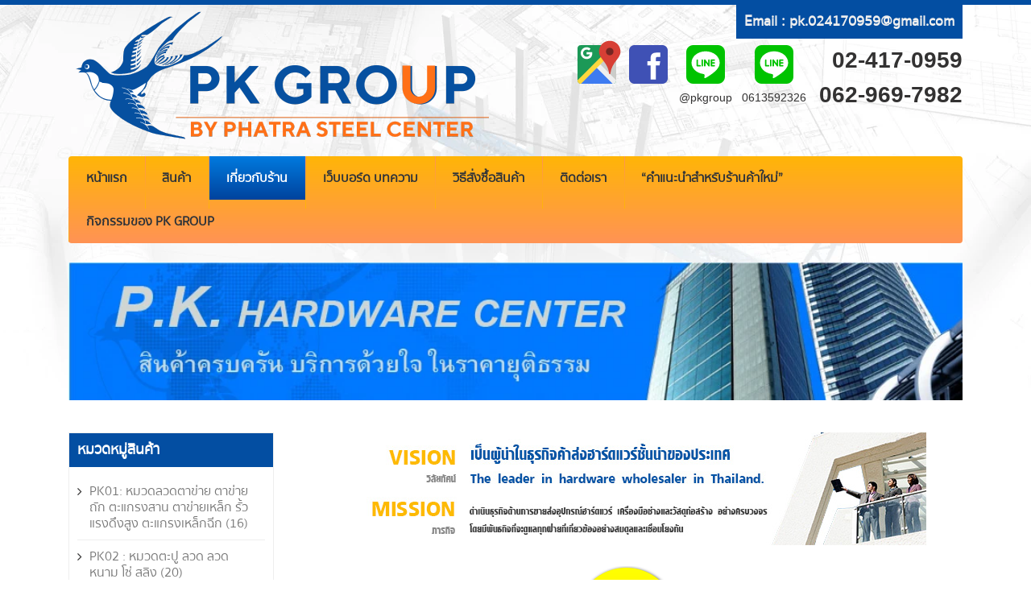

--- FILE ---
content_type: text/html; charset=utf-8
request_url: https://www.pkhardware.com/%E0%B9%80%E0%B8%81%E0%B8%B5%E0%B9%88%E0%B8%A2%E0%B8%A7%E0%B8%81%E0%B8%B1%E0%B8%9A%E0%B8%A3%E0%B9%89%E0%B8%B2%E0%B8%99
body_size: 9540
content:
<!DOCTYPE html>
<html prefix="og: http://ogp.me/ns#" lang="th-TH" dir="ltr">
<head>
	<meta name="viewport" content="width=device-width, initial-scale=1.0" />
	<meta charset="utf-8" />
	<base href="https://www.pkhardware.com/%E0%B9%80%E0%B8%81%E0%B8%B5%E0%B9%88%E0%B8%A2%E0%B8%A7%E0%B8%81%E0%B8%B1%E0%B8%9A%E0%B8%A3%E0%B9%89%E0%B8%B2%E0%B8%99" />
	<meta name="keywords" content="ค้าส่งอุปกรณ์ฮาร์ดแวร์, P.K. HARDWARE CENTER" />
	<meta name="description" content="P.K. HARDWARE CENTER เริ่มก่อตั้งขึ้นตั้งแต่วันที่ 10 มิถุนายน พ.ศ. 2551 โดยคุณวิโรจน์ ภัทจารีสกุล(เฮียปิ๊ก) มีความคิดที่จะขยายธุรกิจในส่วนของการค้าส่งอุปกรณ์ฮาร์ดแวร์ ซึ่งจากเดิมที่ทำธุรกิจทางบ้าน ชื่อร้านโค้วฮุ่งเซ้งโลหะภัณฑ์" />
	<meta name="generator" content="Joomla! - Open Source Content Management" />
	<title>เกี่ยวกับ PK HardWare</title>
	<link href="/templates/pkhardware/favicon.ico" rel="shortcut icon" type="image/vnd.microsoft.icon" />
	<link rel="stylesheet" href="/media/com_jchoptimize/cache/css/f4c95d6213ae65ebc4b6a89015a60069a008861e567b7e202f8b44dfd1a4be99.css" />
	
	
	
	
	
	
	
	
	<!--[if lt IE 9]><script src="/media/jui/js/html5.js?9d2c1f8d38092be390b027be3c0e5694"></script><![endif]-->
	

      <!-- Google tag (gtag.js) -->
      
      
        
        <!-- Google Tag Manager -->

<!-- End Google Tag Manager -->
        
      	<script src="/media/com_jchoptimize/cache/js/48716b611b9175e8c902be5e41b03470cb21d53dcd6a351a4ff3acc567c7b447.js"></script>
	<script src="/media/k2/assets/js/k2.frontend.js?v=2.9.0&amp;sitepath=/"></script>
	<script src="/media/com_jchoptimize/cache/js/48716b611b9175e8c902be5e41b0347075f700519638ad1b85d474e7b75cb152.js"></script>
	<script async src="https://www.googletagmanager.com/gtag/js?id=G-CC7M500N4X"></script>
</head>
<body id="bg" class="bg-white">

<div class="page-wraper">
      <!-------------------------------------------ส่วนหัวการติดต่อ------------------------------------------------>
        <!-- Google Tag Manager -->
<script>(function(w,d,s,l,i){w[l]=w[l]||[];w[l].push({'gtm.start':
new Date().getTime(),event:'gtm.js'});var f=d.getElementsByTagName(s)[0],
j=d.createElement(s),dl=l!='dataLayer'?'&l='+l:'';j.async=true;j.src=
'https://www.googletagmanager.com/gtm.js?id='+i+dl;f.parentNode.insertBefore(j,f);
})(window,document,'script','dataLayer','GTM-WKQZXXFS');</script>
<!-- End Google Tag Manager -->
        
	<header class="site-header header-style-4 mo-left style-1">
		<div>
			<div class="container header-contant-block">
				<div class="row">
					<div class="col-md-5">
						<div class="logo-header"><a href="/"><img src="https://www.pkhardware.com/images/logo_pk.png" alt="ขายส่งเหล็กฉาก ตาข่ายถัก"></a></div>
					</div>
					<div class="col-md-7 text-right">
						<div class="top-right">
          													<div class="bg-primary p-a10" style="display: inline-flex;"><h4 class="text-white m-a0"><a href="mailto:pk.024170959@gmail.com" target="_self" style="text-align: center; color: #eee !important;">Email : pk.024170959@gmail.com</a></h4></div>
                              							<div class="d-flex flex-row justify-content-end">
								<div class=""><a href="https://www.google.com/maps/place/%E0%B8%AB%E0%B9%89%E0%B8%B2%E0%B8%87%E0%B8%AB%E0%B8%B8%E0%B9%89%E0%B8%99%E0%B8%AA%E0%B9%88%E0%B8%A7%E0%B8%99%E0%B8%88%E0%B8%B3%E0%B8%81%E0%B8%B1%E0%B8%94+%E0%B8%A0%E0%B8%B1%E0%B8%97%E0%B8%A3+%E0%B8%AA%E0%B8%95%E0%B8%B5%E0%B8%A5%E0%B9%80%E0%B8%8B%E0%B9%87%E0%B8%99%E0%B9%80%E0%B8%95%E0%B8%AD%E0%B8%A3%E0%B9%8C/@13.6672395,100.4081916,14z/data=!4m8!1m2!2m1!1z4Lir4LmJ4Liy4LiH4Lir4Li44LmJ4LiZ4Liq4LmI4Lin4LiZ4LiI4Liz4LiB4Lix4LiUIOC4oOC4seC4l-C4oyDguKrguJXguLXguKXguYDguIvguYfguJnguYDguJXguK3guKPguYw!3m4!1s0x30e2bd3f87893d87:0x28edcb96386d9cd!8m2!3d13.668546!4d100.4210297" target="_blank"><img src="/images/icons8-google-maps.svg" width="64" height="64" alt="google-map-icon" /></a></div>
                              <!-------------------------------------------ส่วนหัวการติดต่อ------------------------------------------------>
								                                  <div><a href="https://www.facebook.com/pksteelhardware" target="_blank"><img src="/images/icons8-facebook.svg" width="64" height="64" alt="facebook-icon" /></a></div>
                                                                  
                                                                      <div class="text-center">
                                    	<a href="http://line.me/ti/p/~@pkgroup" target="_blank"><img src="/images/icons8-line.svg" width="64" height="64" alt="line-icon" /></a>
										<p style="font-family: 'Helvetica Neue', Helvetica, Arial, sans-serif; font-size: 14px;padding: 0 6px;">@pkgroup</p>
                                    </div>
                                                                  
                                                                      <div class="text-center">
                                  		<a href="http://line.me/ti/p/~0613592326" target="_blank"><img src="/images/icons8-line.svg" width="64" height="64" alt="line-icon" /></a>
										<p style="font-family: 'Helvetica Neue', Helvetica, Arial, sans-serif; font-size: 14px;padding: 0 6px;">0613592326</p>
                                  	</div>
                                                              
								<div style="margin-left: 10px;">
                                  	<h5 class="h5 m-t10" style="font-family: 'Helvetica Neue', Helvetica, Arial, sans-serif;">02-417-0959</h5>									<h5 class="h5 m-t10" style="font-family: 'Helvetica Neue', Helvetica, Arial, sans-serif;">062-969-7982</h5>                                  </div>
							</div>
						</div>
					</div>
				</div>
			</div>
		</div>

		<div class="sticky-header main-bar-wraper navbar-expand-lg">
			<div class="main-bar clearfix ">
				<div class="navigation-bar">
					<div class="container clearfix">
						<!-- website logo -->
						<div class="logo-header mostion"><a href="/"><img src="https://www.pkhardware.com/images/logo_pk.png" width="193" height="89" alt="pkhardware logo"></a></div>
						<!-- nav toggle button -->
						<button class="navbar-toggler collapsed navicon justify-content-end" type="button" data-toggle="collapse" data-target="#navbarNavDropdown" aria-controls="navbarNavDropdown" aria-expanded="false" aria-label="Toggle navigation">
							<span></span>
							<span></span>
							<span></span>
						</button>
						<!-- main nav -->
						<div class="header-nav navbar-collapse collapse nav-dark justify-content-start" id="navbarNavDropdown">
							<ul class="nav menunav navbar-nav mod-list">
<li class="item-101 default"><a href="/" >หน้าแรก</a></li><li class="item-108"><a href="/สินค้า" >สินค้า</a></li><li class="item-109 current active"><a href="/เกี่ยวกับร้าน" >เกี่ยวกับร้าน</a></li><li class="item-110"><a href="/เว็บบอร์ด" >เว็บบอร์ด บทความ</a></li><li class="item-105"><a href="/วิธีสั่งซื้อสินค้า" >วิธีสั่งซื้อสินค้า</a></li><li class="item-111"><a href="/ติดต่อ" >ติดต่อเรา</a></li><li class="item-112"><a href="/คำแนะนำสำหรับร้านค้าใหม่" >“คำแนะนำสำหรับร้านค้าใหม่”</a></li><li class="item-131"><a href="/กิจกรรมของบริษัท" >กิจกรรมของ PK GROUP</a></li></ul>

							<div class="d-block d-md-none">
<!-------------------------------------------ส่วนหัวการติดต่อ------------------------------------------------>
								<div class="d-md-none d-flex flex-row text-center">
                                									<div class="text-center text-white"><a href="http://line.me/ti/p/~@pkgroup" target="_blank"><img src="/images/icons8-line.svg" width="64" height="64" alt="line-icon" /></a>
									<p style="font-family: 'Helvetica Neue', Helvetica, Arial, sans-serif; font-size: 14px;padding: 0 6px;">@pkgroup</p></div>
                                                                        									<div class="text-center text-white"><a href="http://line.me/ti/p/~0613592326" target="_blank"><img src="/images/icons8-line.svg" width="64" height="64" alt="line-icon" /></a>
									<p style="font-family: 'Helvetica Neue', Helvetica, Arial, sans-serif; font-size: 14px;padding: 0 6px;">0613592326</p></div>
																	</div>
                                								<div class="d-md-none d-flex flex-column text-center">
									<div><h5 class="h5 text-white m-t10" style="font-family: 'Helvetica Neue', Helvetica, Arial, sans-serif;">02-417-0959<br />062-969-7982</h5></div>
								</div>
                                							</div>
						</div>
					</div>
				</div>
			</div>
		</div>
	</header>


    <!-------------------------------------------แบนเน่อ------------------------------------------------>
	<div class="page-content m-b40">
		
			<div class="container">
			<main id="content" role="main" class="section-full">
      		
            <picture>
              <source srcset="/images/banners/banner_pk_2-05.webp" type="image/webp">
              <source srcset="/images/banners/banner_pk_2-05.jpg" type="image/jpeg"> 
              <img class="embed-responsive hidden-sm-down" src="/images/banners/banner_pk_2-05.jpg" alt="pkhardware" loading="lazy">
            </picture>
				
				<div class="content-inner">
					
					<div id="system-message-container">
	</div>

					<div class="row">
						<div class="col-md-9 col-md-push-3">
							<div class="item-page" itemscope itemtype="https://schema.org/Article">
	<meta itemprop="inLanguage" content="th-TH" />
	
		
						
		
	
	
		
								<div itemprop="articleBody">
		<div class="text-center">
<p><img class="mb-2" src="/images/VISION.jpg" alt="" border="0" /></p>
<p><img class="mb-4" src="/images/mission_pk2.png" alt="" border="0" /></p>
<div class="row mb-2">
<div class="col-md-6 col-lg-3"><img class="mb-2" src="/images/mission_5.png" alt="" border="0" />
<p><strong>สร้างความพึงพอใจและความผูกพันแก่ลูกค้าโดยการนำเสนอผลิตภัณฑ์และบริการที่มีคุณภาพ ด้วยราคาที่เป็นธรรม เพื่อพัฒนาความสัมพันธ์ที่ดีอย่างยั่งยืน</strong></p>
</div>
<div class="col-md-6 col-lg-3"><img class="mb-2" src="/images/mission_2.png" alt="" border="0" />
<p><strong>สนับสนุนการพัฒนาความสามารถการทำงานระดับมืออาชีพของพนักงานอย่างต่อเนื่อง ให้ความมั่นใจในคุณภาพชีวิตและการทำงานของพนักงานให้ทัดเทียมกับบริษัทชั้นนำ เพื่อสร้างความผูกพันต่อองค์กร</strong></p>
</div>
<div class="col-md-6 col-lg-3"><img class="mb-2" src="/images/mission_3.png" alt="" border="0" />
<p><strong>ดำเนินธุรกิจร่วมกันบนพื้นฐานของความเป็นธรรมมุ่งสร้างความไว้วางใจ ความสัมพันธ์ และความร่วมมือที่ดี เพื่อพัฒนาศักยภาพและประสิทธิภาพในการดำเนินธุรกิจร่วมกันในระยะยาว</strong></p>
</div>
<div class="col-md-6 col-lg-3"><img class="mb-2" src="/images/mission_4.png" alt="" border="0" />
<p><strong>ดำเนินธุรกิจอย่างโปร่งใส สามารถสร้างผลตอบแทนที่ดี และมีการขยายธุรกิจให้เติบโตต่อเนื่องอย่างยั่งยืน</strong></p>
</div>
</div>
</div>
<h3>เราจะเป็นที่หนึ่งในใจลูกค้า</h3>
<h6>We are No.1 in the customer’s mind.</h6>
<hr />
<h6 class="mb-4">เป็นองค์กรที่มีเป้าหมายที่จะเป็นผู้นำในธุรกิจค้าส่งและจัดจำหน่ายสินค้าในราคายุติธรรม รวมถึงการให้บริการลูกค้าเพื่อความพึงพอใจสูงที่สุด (Right Goods &amp; Best Services) ปัจจุบันทางห้างฯ มีสินค้าสำหรับให้บริการลูกค้ามากกว่า 5,000 รายการ เป็นสินค้าที่ผลิตในประเทศ สินค้าที่นำเข้ามาจากต่างประเทศ เช่น <span id="link2736">ตราอัศวิน</span> (KNIGHT) MAXTECH และสินค้าตรานกนางแอ่น ทางห้างฯมีความมุ่งมั่นที่จะพัฒนาบุคลากรในทุกระดับให้มีความรู้ความสามารถในการให้บริการที่ดีแก่ลูกค้า อีกทั้งยังมีความพยายามที่จะลดค่าใช้จ่ายในการดำเนินงานลง เพื่อเพิ่มความสามารถในการจัดจำหน่ายสินค้าให้มีราคาที่ประหยัดลง เพื่อประโยชน์สูงสุดของลูกค้า รวมทั้งเพิ่มคุณภาพในการให้บริการ และส่งมอบสินค้าให้ตรงเวลาตามความต้องการของลูกค้า</h6>
<h3>ประวัติความเป็นมา</h3>
<hr />
<p class="mb-4">P.K. HARDWARE CENTER เริ่มก่อตั้งขึ้นตั้งแต่วันที่ 10 มิถุนายน พ.ศ. 2551 โดยคุณวิโรจน์ ภัทจารีสกุล(เฮียปิ๊ก) มีความคิดที่จะขยายธุรกิจในส่วนของการค้าส่งอุปกรณ์ฮาร์ดแวร์ ซึ่งจากเดิมที่ทำธุรกิจทางบ้าน ชื่อร้านโค้วฮุ่งเซ้งโลหะภัณฑ์ทำการค้าปลีกค้าวัสดุก่อสร้างและฮาร์ดแวร์ มากว่า 50 ปี เป็นการต่อยอดธุรกิจเนื่องจากมีพื้นฐาน และความคลุกคลีกับสินค้าทำให้มีความเชี่ยวชาญในตัวสินค้า ประกอบกับประสบการณ์ทางการขาย ปัจจุบันทางห้างฯมีวัตถุประสงค์หลักในการประกอบธุรกิจค้าส่ง จัดจำหน่ายสินค้าที่เกี่ยวข้องกับการก่อสร้าง เครื่องมือช่าง เครื่องเหล็ก วัสดุภัณฑ์ต่างๆที่ใช้โรงงานอุตสาหกรรม และมีบริการจัดหาสินค้าตามความต้องการของลูกค้า</p>
<h3>สถานที่ตั้งของกิจการ</h3>
<hr />
<p class="mb-4">สำนักงานใหญ่ : ถนนจันทน์ แขวงทุ่งวัดดอน เขตสาทร กรุงเทพฯ 10120<br /> คลังสินค้า : ซอยสุนทร 7 ถ.เอกชัย แขวงบางบอน เขตบางบอน กรุงเทพฯ 10150</p>
<p class="mb-4"> </p>
<div class="text-center"><img src="/images/PK_MAP.jpg" alt="" width="777" height="549" /></div>
<div class="jumbotron jumbotron-fluid">
<h5 class="text=primary"><span style="font-size: 18pt;">ที่อยู่ร้าน</span></h5>
<p><span style="font-size: 18pt;">60/427-8 ซ.สุนทร 7 ถ.เอกชัย แขวงบางบอน เขตบางบอน กรุงเทพฯ 10150</span></p>
<p> </p>
<p><span style="font-family: tahoma, arial, helvetica, sans-serif; font-size: 12pt;">หากลูกค้ามาทางพระรามสอง</span></p>
<p><span style="font-family: tahoma, arial, helvetica, sans-serif; font-size: 12pt;">ลูกค้าลงทางด่วน คำว่า"สมุทรสาคร" ตรงมาถ้าฝั่งซ้ายเจอ <a href="https://www.pokerisivut.com/forum/search.php?st=0&amp;sk=t&amp;sd=d&amp;sr=posts&amp;author_id=12918&amp;start=300">HOME</a>PRO BIG C พระราม2 และฝั่งขวาเป็น CENTRAL พระราม2</span></p>
<p><span style="font-family: tahoma, arial, helvetica, sans-serif; font-size: 12pt;">ให้ลูกค้าออกทางออก "บางขุนเทียน ชายทะเล" หลังจากนั้น เลี้ยวซ้าย ตามป้ายสีฟ้า "ฝูงลิงแสม"</span></p>
<p><span style="font-family: tahoma, arial, helvetica, sans-serif; font-size: 12pt;">กลับรถแรกและขึ้นสะพานข้ามมาเพื่อมาฝั่งบางบอน จากนั้นตรงมาเรื่อยๆ ข้ามทางรถไฟและเจอแยกไฟแดงเล็ก ตรงต่อมา</span></p>
<p><span style="font-family: tahoma, arial, helvetica, sans-serif; font-size: 12pt;">และเจอสามแยกไฟแดงสุดท้าย ให้เลี้ยวซ้ายเข้าเส้นเอกชัย แล้วตรงมา สังเกตซอยเอกชัย 89 ให้เลยซอยนี้ นิดนึง</span></p>
<p><span style="font-family: tahoma, arial, helvetica, sans-serif; font-size: 12pt;">แล้วเข้ามาในหมู่บ้านสุนทร 7 ปากซอยมี ร้านครัวองุ่น เข้ามาประมาณ 300 เมตร อยู่ขวามือ บ้านเลขที่ 60/427-8 ประตูสีเขียว</span></p>
<p><span style="font-family: tahoma, arial, helvetica, sans-serif; font-size: 12pt;">โทรสอบถามทาง 062-969-7982 ,02-894-4820, 02-417-0959</span></p>
<p><span style="font-family: tahoma, arial, helvetica, sans-serif; font-size: 12pt;"> </span></p>
<p><span style="font-size: 12pt; font-family: tahoma, arial, helvetica, sans-serif;">พิกัด ใน google maps</span></p>
<p><span style="font-size: 12pt; font-family: tahoma, arial, helvetica, sans-serif;">13.6685064,100.4211382</span></p>
<p><span style="font-size: 12pt; font-family: tahoma, arial, helvetica, sans-serif;">สามารถ search <span id="link2736">คำว่า</span> " ภัทร สตีลเซ็นเตอร์ "</span></p>
<h5 class="text=primary"><span style="font-size: 12pt; font-family: tahoma, arial, helvetica, sans-serif;">การติดต่อ</span></h5>
<p><span style="color: #008000; font-size: 12pt; font-family: tahoma, arial, helvetica, sans-serif;">LINE ID : <a style="color: #008000;" href="https://lin.ee/yxi5wSV">@pkgroup</a></span></p>
<p><br /><span style="font-size: 12pt; font-family: tahoma, arial, helvetica, sans-serif;">เวลาทำการ [จันทร์ – เสาร์ 08:00 – 17:30 ]</span><br /><br /><span style="font-size: 12pt; font-family: tahoma, arial, helvetica, sans-serif;">โทรศัพท์:02-417-0959 , 02-417-1889, 02-894-4820</span></p>
<p><br /><span style="font-size: 12pt; font-family: tahoma, arial, helvetica, sans-serif;">โทรสาร:02-894-4820</span></p>
<p><br /><span style="font-size: 12pt; font-family: tahoma, arial, helvetica, sans-serif;">โทรศัพท์มือถือ: 062-969-7982, 02-417-0959</span></p>
</div> 	</div>

	
							</div>

							
						</div>

						<div class="col-md-3 col-md-pull-9">
							<div class="side-bar">
								<div class="widget widget_categories rdx-box border-1">
									<div class="rdx-info p-a10 bg-primary">
										<h4 class="m-a0 text-white">หมวดหมู่สินค้า</h4>
									</div>
									
<div class="p-a10 ">
    <ul class="nav menunav navbar-nav mod-list"><li><a href="/สินค้า/all/ลวดตาข่าย-ตะแกรงเหล็ก-ตะแกรงเหล็กฉีก-รั้วแรงดึง"><span class="catTitle">PK01: หมวดลวดตาข่าย ตาข่ายถัก ตะแกรงสาน ตาข่ายเหล็ก รั้วแรงดึงสูง ตะแกรงเหล็กฉีก</span><span class="catCounter"> (16)</span></a></li><li><a href="/สินค้า/all/barbed-chain-sling-nail"><span class="catTitle">PK02 : หมวดตะปู ลวด ลวดหนาม โซ่ สลิง</span><span class="catCounter"> (20)</span></a></li><li><a href="/สินค้า/all/เหล็กฉาก-เหล็กฉากเจาะรู-เหล็กฉากทำชั้น-ชั้นวางของ"><span class="catTitle">PK03 : หมวดเหล็กฉากเจาะรู ชั้นวางของ</span><span class="catCounter"> (6)</span></a></li><li><a href="/สินค้า/all/ฮาร์ดแวร์และอุปกรณ์ช่าง"><span class="catTitle">PK04 : หมวดเครื่องมือช่าง ฮาร์ดแวร์ทั่วไป</span><span class="catCounter"> (89)</span></a></li><li><a href="/สินค้า/all/เครื่องมือช่าง-ก่อสร้าง"><span class="catTitle">PK05 : หมวดเครื่องมือช่างงานก่อสร้าง</span><span class="catCounter"> (43)</span></a></li><li><a href="/สินค้า/all/เครื่องมือช่างสี-แปรงทาสี-ลูกกลิ้ง-อะไหล่ลูกกลิ้ง-ถาดลูกกลิ้ง"><span class="catTitle">PK06 : หมวดเครื่องมือช่างสี</span><span class="catCounter"> (26)</span></a></li><li><a href="/สินค้า/all/งานสวน-เครื่องมือเกษตร"><span class="catTitle">PK07 : หมวดเครื่องมือการเกษตร งานสวน</span><span class="catCounter"> (10)</span></a></li><li><a href="/สินค้า/all/ร่มแม่ค้า-ร่มสายรุ้ง-เครื่องชั่ง-ตาชั่ง-ตาชั่งสปริง-ตาชั่งครัวเรือน-ดิจิตอล"><span class="catTitle">PK08 : หมวดเครื่องมือวัดและเครื่องชั่ง</span><span class="catCounter"> (9)</span></a></li><li><a href="/สินค้า/all/วัสดุก่อสร้าง-วัสดุงานช่าง"><span class="catTitle">PK09 : หมวดวัสดุก่อสร้าง วัสดุงานช่าง</span><span class="catCounter"> (3)</span></a></li><li><a href="/สินค้า/all/กระดาษทราย-ผ้าทราย-ผ้าทรายเรียงซ้อน-ผ้าทรายสายพาน"><span class="catTitle">PK10 : หมวดกระดาษทราย อุปกรณ์ขัดแต่ง</span><span class="catCounter"> (5)</span></a></li><li><a href="/สินค้า/all/ลวดเชื่อม-โกเบ-ธูปเชื่อม-คีมจับอ๊อก-อุปกรณ์เชื่อม"><span class="catTitle">PK11 : หมวดลวดเชื่อม และอุปกรณ์งานเชื่อม</span><span class="catCounter"> (7)</span></a></li><li><a href="/สินค้า/all/สแตนเลส-แผ่นอลูมิเนียม-แผ่นสังกะสี"><span class="catTitle">PK12 : หมวดแผ่นสังกะสี แผ่นอลูมิเนียมแผ่นเรียบ สแตนเลส</span><span class="catCounter"> (4)</span></a></li><li><a href="/สินค้า/all/แผ่นขัด-ตัด-เจาะ-เจียร-ดอกสว่าน-เจาะเหล็ก-เจาะปูน-แผ่นตัด-แผ่นเจียร-ใบตัด-ใบเจียร"><span class="catTitle">PK13 : หมวดสกรู น๊อต เกลียวปล่อย ดอกสว่าน รีเวต</span><span class="catCounter"> (21)</span></a></li><li><a href="/สินค้า/all/พุกเคมี-พุกเหล็ก-ปุ๊กเคมี-ปุ๊กเหล็ก-ปุ๊กตะกั่ว-พุกตะกั่ว-สตั๊ด-ไปบ์แฮงเกอร์"><span class="catTitle">PK14 : หมวดพุกเคมี พุกเหล็ก ปุ๊กตะกั่ว สตั๊ด</span><span class="catCounter"> (10)</span></a></li><li><a href="/สินค้า/all/บันไดทรงa-บันไดอลูมิเนียม-บันไดสไลด์-บานเกล็ด-บันไดbarco-บันไดnewcon"><span class="catTitle">PK15 : หมวดบันไดอลูมิเนียม ทรงA บันไดสไลด์ อลูมิเนียมเส้น บานเกล็ด</span><span class="catCounter"> (6)</span></a></li><li><a href="/สินค้า/all/งานเกษตร-และงานสวน"><span class="catTitle">PK16 : หมวดผ้าใบก่อสร้าง ตาข่ายกันตก</span><span class="catCounter"> (27)</span></a></li><li><a href="/สินค้า/all/สแลน-มุ้ง-ผ้าฟาง-พลาสติกงานเกษตร-งานสวน"><span class="catTitle">PK17 : หมวดสแลน มุ้ง ผ้าฟาง พลาสติกงานเกษตร งานสวน</span><span class="catCounter"> (6)</span></a></li><li><a href="/สินค้า/all/รถเข็นของ-รถเข็นปูน-รถเข็นน้ำ"><span class="catTitle">PK18 : หมวดรถเข็นปูน รถเข็นของ ล้อ ลูกปืน ยาง</span><span class="catCounter"> (2)</span></a></li><li><a href="/สินค้า/all/อุปกรณ์ประตู-หน้าต่าง-กุญแจล็อก"><span class="catTitle">PK19 : หมวดอุปกรณ์ประตู หน้าต่าง กุญแจล็อก</span><span class="catCounter"> (11)</span></a></li><li><a href="/สินค้า/all/เคมีภัณฑ์-เคมีโป๊ว"><span class="catTitle">PK20 : หมวดเคมีภัณฑ์ น้ำยาต่างๆ</span><span class="catCounter"> (62)</span></a></li><li><a href="/สินค้า/all/สี-น้ำมันผสมสี-ทินเนอร์-น้ำมันสน-กอฮอล์-น้ำมันก๊าด-ซักแห้ง"><span class="catTitle">PK21 : สี น้ำมันผสมสี</span><span class="catCounter"> (6)</span></a></li><li><a href="/สินค้า/all/สว่านไฟฟ้า-เครื่องเจียร-หินเจียร-มอเตอร์-ลูกหมู-เลื่อยฉลุไฟฟ้า-สว่านโรตารี่"><span class="catTitle">PK22 : หมวดเครื่องมือไฟฟ้า POWER TOOLS</span><span class="catCounter"> (3)</span></a></li><li><a href="/สินค้า/all/ทำความสะอาด-ไม้ม็อบ-ไม้ถูพื้น-ถุงขยะ"><span class="catTitle">PK23 : หมวดอุปกรณ์ทำความสะอาด</span><span class="catCounter"> (46)</span></a></li><li><a href="/สินค้า/all/เชือกไนล่อน-เชือกไนลอน-เชือกขี้ม้า-เชือกมนิลา-เชือกใยยักษ์-เชือกแบน-เชือกฟาง-เชือกผ้า-เชือกร่ม"><span class="catTitle">PK24 : หมวดกระดาษกาว เทป เชือก อุปกรณ์แพค</span><span class="catCounter"> (15)</span></a></li><li><a href="/สินค้า/all/หลอดไฟ-โคมไฟ-led-solar-cell-อุปกรณ์ไฟฟ้า-โซล่าเซลล์ราคา-แผงโซล่าเซลล์-แอลอีดี-โคมไฟ-led-ถนน-lighting"><span class="catTitle">PK25 : หมวด สายไฟ โคมไฟ อุปกรณ์ไฟฟ้า หลอดไฟ LIGHTING</span><span class="catCounter"> (4)</span></a></li><li><a href="/สินค้า/all/ท่อ-ท่อpvc-อุปกรณ์ประปา-sanwa-ท่อเหลือง-ท่อฟ้า-ข้องอ-ข้อต่อ-ก็อกน้ำ-บอลวาล์ว-เทปพันเกลียว"><span class="catTitle">PK26 : หมวดอุปกรณ์ประปา ท่อ สายยาง ปั๊มน้ำ</span><span class="catCounter"> (14)</span></a></li><li><a href="/สินค้า/all/เซฟตี้-แว่นตา-safety-belt"><span class="catTitle">PK27 : หมวดอุปกรณ์เซฟตี้ แว่นตา</span><span class="catCounter"> (4)</span></a></li><li><a href="/สินค้า/all/อุปกรณ์-เครื่องมือ-ไม้กวาด-งานทั่วไป"><span class="catTitle">PK28 : หมวดอุปกรณ์ในบ้านและงานทั่วไป</span><span class="catCounter"> (10)</span></a></li><li><a href="/สินค้า/all/งานทั่วไป-วัสดุสิ้นเปลืองโรงงาน-เครื่องเขียน-วัสดุสำนักงาน"><span class="catTitle">PK29 : หมวดงานเครื่องเขียน อุปกรณ์สำนักงาน</span><span class="catCounter"> (36)</span></a></li><li><a href="/สินค้า/all/กระดาษไหว้เจ้า-กระดาษไหว้เทพเจ้า-กระดาษไหว้บรรพบุรุษ-กระดาษเงินกระดาษทองไหว้เจ้าที่"><span class="catTitle">PK30 : หมวดกระดาษไหว้เจ้าและของไหว้ สำหรับสำนักงาน</span><span class="catCounter"> (0)</span></a></li></ul></div>

								</div>
								<div class="widget">
									<div class="search-bx">
										
<div id="k2ModuleBox98" class="k2SearchBlock">
    <form action="/component/k2/search" method="get" autocomplete="off" class="k2SearchBlockForm">
        <div class="input-group">
        <input type="text" value="Search" name="searchword" class="form-control" onblur="if(this.value=='') this.value='Search';" onfocus="if(this.value=='Search') this.value='';" />

                        <span class="input-group-btn">
            <button type="submit" value="ค้นหาสินค้า" class="site-button" onclick="this.form.searchword.focus();"><i class="fa fa-search"></i></button>
        </span>
                
        
        
        
                <input type="hidden" name="Itemid" value="125" />
                </div>
    </form>

    </div>

									</div>
								</div>
							</div>
						</div>
					</div>
				</div>
			</main>
		</div>
	</div>
<!-------------------------------------------เนื้อหาด้านล่าง------------------------------------------------>
	<footer class="site-footer bg-primary">
		<div class="footer-bottom">
			<div class="container">
				<div class="row">
					<div class="col-lg-8 col-md-7 col-sm-12">
						<a href="/"><img src="https://www.pkhardware.com/images/logo_www.png" alt="pk hardware logo" loading="lazy" /></a>
					</div>
					<div class="col-lg-4 col-md-5 col-sm-12">
						<p>ที่ตั้งสำนักงาน : 116,118 ซอยสุนทร7 แขวงคลองบางบอน เขตบางบอน กรุงเทพมหานคร 10150<br /><br />
						โทรศัพท์ : 02-417-0959 , 02-417-1889, 02-894-4820 <br />
						โทรสาร : 02-894-4820<br />
						อีเมล : pk.024170959@gmail.com<br />
						โทรศัพท์มือถือ : 062-969-7982, 081-828-9028</p>
                          						<h3 class="text-white"><img src="/images/icons8-line.svg" width="36" height="36" alt="pkhardware" /> Line ID : @pkgroup รับส่วนลดพิเศษ<br />
                          												<a class="btn btn-primary text-white" href="https://www.facebook.com/pksteelhardware" target="_blank">Find us on Facebook</a>
                          					</div>
				</div>
			</div>
		</div>
		<hr />
		<div class="footer-bottom">
			<div class="container">
				<div class="row">
					<div class="col-lg-7 col-md-7 col-sm-12 text-center text-md-left d-none d-lg-block">
						<div class="footer-menu-nav">
							<ul class="nav menuflex-row mod-list">
<li class="item-101 default"><a href="/" >หน้าแรก</a></li><li class="item-108"><a href="/สินค้า" >สินค้า</a></li><li class="item-109 current active"><a href="/เกี่ยวกับร้าน" >เกี่ยวกับร้าน</a></li><li class="item-110"><a href="/เว็บบอร์ด" >เว็บบอร์ด บทความ</a></li><li class="item-105"><a href="/วิธีสั่งซื้อสินค้า" >วิธีสั่งซื้อสินค้า</a></li><li class="item-111"><a href="/ติดต่อ" >ติดต่อเรา</a></li><li class="item-112"><a href="/คำแนะนำสำหรับร้านค้าใหม่" >“คำแนะนำสำหรับร้านค้าใหม่”</a></li><li class="item-131"><a href="/กิจกรรมของบริษัท" >กิจกรรมของ PK GROUP</a></li></ul>

						</div>
					</div>
					<div class="col-lg-5 col-md-5 col-sm-12 text-center text-md-right">
						<span>© 2026 P.K. Hardware. All rights reserved.</span>
					</div>
				</div>
			</div>
		</div>
	</footer>

	<!--<a href="#bg"><button class="scroltop fa fa-chevron-up" style="display: inline-block;"></button></a>-->
	<script src="/assets/js/bootstrap.min.js" async></script>
         


      
      <div id='fb-root'></div>
      
<script>
  window.fbAsyncInit = function() {
    FB.init({
      xfbml            : true,
      version          : 'v3.2'
    });
  };

  (function(d, s, id) {
  var js, fjs = d.getElementsByTagName(s)[0];
  if (d.getElementById(id)) return;
  js = d.createElement(s); js.id = id;
  js.src = 'https://connect.facebook.net/en_US/sdk/xfbml.customerchat.js';
  fjs.parentNode.insertBefore(js, fjs);
}(document, 'script', 'facebook-jssdk'));</script>

<div class='fb-customerchat'
  attribution=setup_tool
  page_id='112038801375160'
  logged_in_greeting='สวัสดีครับ'
    logged_out_greeting='สวัสดีครับ'>
</div>


</body>
</html>

--- FILE ---
content_type: image/svg+xml
request_url: https://www.pkhardware.com/images/icons8-line.svg
body_size: 1109
content:
<?xml version="1.0" encoding="UTF-8"?>
<svg xmlns="http://www.w3.org/2000/svg" xmlns:xlink="http://www.w3.org/1999/xlink" viewBox="0 0 48 48" version="1.1" width="480px" height="480px">
<g id="surface1">
<path style=" fill:#00C300;" d="M 12.5 42 L 35.5 42 C 39.089844 42 42 39.089844 42 35.5 L 42 12.5 C 42 8.910156 39.089844 6 35.5 6 L 12.5 6 C 8.910156 6 6 8.910156 6 12.5 L 6 35.5 C 6 39.089844 8.910156 42 12.5 42 Z "/>
<path style=" fill:#FFFFFF;" d="M 37.113281 22.417969 C 37.113281 16.550781 31.234375 11.78125 24.007813 11.78125 C 16.777344 11.78125 10.898438 16.550781 10.898438 22.417969 C 10.898438 27.675781 15.5625 32.078125 21.859375 32.910156 C 22.285156 33.003906 22.867188 33.195313 23.015625 33.558594 C 23.148438 33.890625 23.101563 34.40625 23.058594 34.742188 C 23.058594 34.742188 22.902344 35.667969 22.871094 35.863281 C 22.8125 36.195313 22.605469 37.160156 24.003906 36.570313 C 25.402344 35.984375 31.554688 32.128906 34.304688 28.960938 L 34.300781 28.960938 C 36.203125 26.878906 37.113281 24.765625 37.113281 22.417969 Z M 18.875 25.90625 L 16.269531 25.90625 C 15.890625 25.90625 15.585938 25.597656 15.585938 25.21875 L 15.585938 20.011719 C 15.585938 19.632813 15.890625 19.324219 16.269531 19.324219 C 16.648438 19.324219 16.957031 19.632813 16.957031 20.011719 L 16.957031 24.53125 L 18.875 24.53125 C 19.253906 24.53125 19.5625 24.839844 19.5625 25.21875 C 19.5625 25.597656 19.253906 25.90625 18.875 25.90625 Z M 21.566406 25.21875 C 21.566406 25.597656 21.261719 25.90625 20.882813 25.90625 C 20.503906 25.90625 20.195313 25.597656 20.195313 25.21875 L 20.195313 20.011719 C 20.195313 19.632813 20.503906 19.324219 20.882813 19.324219 C 21.261719 19.324219 21.566406 19.632813 21.566406 20.011719 Z M 27.839844 25.21875 C 27.839844 25.515625 27.648438 25.777344 27.367188 25.871094 C 27.296875 25.894531 27.222656 25.90625 27.148438 25.90625 C 26.933594 25.90625 26.730469 25.804688 26.601563 25.632813 L 23.933594 21.996094 L 23.933594 25.21875 C 23.933594 25.597656 23.625 25.90625 23.242188 25.90625 C 22.863281 25.90625 22.554688 25.597656 22.554688 25.21875 L 22.554688 20.011719 C 22.554688 19.714844 22.746094 19.453125 23.027344 19.359375 C 23.097656 19.335938 23.171875 19.324219 23.242188 19.324219 C 23.457031 19.324219 23.664063 19.425781 23.792969 19.597656 L 26.464844 23.234375 L 26.464844 20.011719 C 26.464844 19.632813 26.773438 19.324219 27.152344 19.324219 C 27.53125 19.324219 27.839844 19.632813 27.839844 20.011719 Z M 32.050781 21.925781 C 32.429688 21.925781 32.738281 22.234375 32.738281 22.613281 C 32.738281 22.992188 32.433594 23.300781 32.050781 23.300781 L 30.136719 23.300781 L 30.136719 24.53125 L 32.050781 24.53125 C 32.429688 24.53125 32.738281 24.839844 32.738281 25.21875 C 32.738281 25.597656 32.429688 25.90625 32.050781 25.90625 L 29.449219 25.90625 C 29.070313 25.90625 28.761719 25.597656 28.761719 25.21875 L 28.761719 22.617188 C 28.761719 22.613281 28.761719 22.613281 28.761719 22.613281 L 28.761719 20.011719 C 28.761719 19.632813 29.070313 19.324219 29.449219 19.324219 L 32.050781 19.324219 C 32.429688 19.324219 32.738281 19.632813 32.738281 20.011719 C 32.738281 20.390625 32.433594 20.699219 32.050781 20.699219 L 30.136719 20.699219 L 30.136719 21.929688 L 32.050781 21.929688 Z "/>
</g>
</svg>


--- FILE ---
content_type: image/svg+xml
request_url: https://www.pkhardware.com/images/icons8-facebook.svg
body_size: 255
content:
<?xml version="1.0" encoding="UTF-8"?>
<svg xmlns="http://www.w3.org/2000/svg" xmlns:xlink="http://www.w3.org/1999/xlink" viewBox="0 0 48 48" version="1.1" width="480px" height="480px">
<g id="surface1">
<path style=" fill:#3F51B5;" d="M 42 37 C 42 39.761719 39.761719 42 37 42 L 11 42 C 8.238281 42 6 39.761719 6 37 L 6 11 C 6 8.238281 8.238281 6 11 6 L 37 6 C 39.761719 6 42 8.238281 42 11 Z "/>
<path style=" fill:#FFFFFF;" d="M 34.367188 25 L 31 25 L 31 38 L 26 38 L 26 25 L 23 25 L 23 21 L 26 21 L 26 18.589844 C 26.003906 15.082031 27.460938 13 31.59375 13 L 35 13 L 35 17 L 32.714844 17 C 31.105469 17 31 17.601563 31 18.722656 L 31 21 L 35 21 Z "/>
</g>
</svg>
